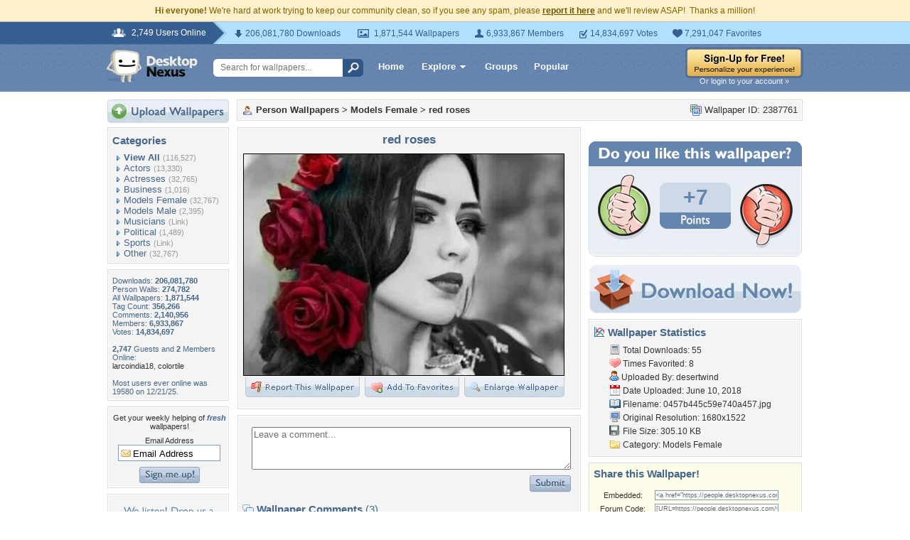

--- FILE ---
content_type: text/html; charset=utf-8
request_url: https://www.google.com/recaptcha/api2/aframe
body_size: 265
content:
<!DOCTYPE HTML><html><head><meta http-equiv="content-type" content="text/html; charset=UTF-8"></head><body><script nonce="erTmUe9fsw2l3Lyju8QNHg">/** Anti-fraud and anti-abuse applications only. See google.com/recaptcha */ try{var clients={'sodar':'https://pagead2.googlesyndication.com/pagead/sodar?'};window.addEventListener("message",function(a){try{if(a.source===window.parent){var b=JSON.parse(a.data);var c=clients[b['id']];if(c){var d=document.createElement('img');d.src=c+b['params']+'&rc='+(localStorage.getItem("rc::a")?sessionStorage.getItem("rc::b"):"");window.document.body.appendChild(d);sessionStorage.setItem("rc::e",parseInt(sessionStorage.getItem("rc::e")||0)+1);localStorage.setItem("rc::h",'1768800508236');}}}catch(b){}});window.parent.postMessage("_grecaptcha_ready", "*");}catch(b){}</script></body></html>

--- FILE ---
content_type: application/javascript; charset=UTF-8
request_url: https://people.desktopnexus.com/cdn-cgi/challenge-platform/h/b/scripts/jsd/d251aa49a8a3/main.js?
body_size: 9034
content:
window._cf_chl_opt={AKGCx8:'b'};~function(M6,mg,mn,mw,mS,mR,mq,mp,M0,M1){M6=e,function(o,b,MU,M5,m,M){for(MU={o:358,b:301,m:404,M:485,Y:339,N:480,Z:355,i:337,l:515,W:461,k:482},M5=e,m=o();!![];)try{if(M=parseInt(M5(MU.o))/1+-parseInt(M5(MU.b))/2*(parseInt(M5(MU.m))/3)+parseInt(M5(MU.M))/4*(-parseInt(M5(MU.Y))/5)+-parseInt(M5(MU.N))/6+-parseInt(M5(MU.Z))/7+-parseInt(M5(MU.i))/8*(parseInt(M5(MU.l))/9)+-parseInt(M5(MU.W))/10*(-parseInt(M5(MU.k))/11),M===b)break;else m.push(m.shift())}catch(Y){m.push(m.shift())}}(h,818485),mg=this||self,mn=mg[M6(285)],mw=function(YI,Yy,Yr,YK,Yu,Yx,Yk,M7,b,m,M,Y){return YI={o:254,b:397,m:327,M:347,Y:491,N:251,Z:465},Yy={o:432,b:308,m:345,M:436,Y:274,N:489,Z:315,i:308,l:369,W:489,k:432,f:432,T:308,J:437,Q:496,x:279,E:446,D:321,v:369,X:383,d:308,K:313,y:495,I:438,B:253,z:393,c:342,A:321},Yr={o:498,b:445},YK={o:323},Yu={o:435,b:383,m:445,M:397,Y:298,N:342,Z:509,i:460,l:502,W:509,k:460,f:509,T:460,J:316,Q:323,x:383,E:467,D:321,v:323,X:414,d:505,K:321,y:432,I:334,B:327,z:321,c:323,A:440,g:351,n:321,S:344,s:267,a:308,L:383,G:506,j:321,F:425,H:499,U:493,C:488,R:459,O:341,V:281,P:304,h0:321,h1:407,h2:323,h3:319,h4:326,h5:460,h6:502,h7:498,h8:477,h9:274,hh:434,he:478,ho:446,hb:311,hm:489,hM:321,hY:315,hN:495,hZ:496,hi:321,hl:313,hW:311,hk:265,hf:321,hT:425,hJ:328,hQ:276,hx:271,hE:321,hD:258,hv:258,hX:253},Yx={o:432},Yk={o:435,b:342},M7=M6,b={'VFSJC':M7(YI.o),'rzUiQ':function(N,Z){return N<<Z},'JZZCt':function(N,Z){return N==Z},'DSdtk':function(N,Z){return N(Z)},'DzGTX':function(N,Z){return N<Z},'eiEmV':M7(YI.b),'iBwlp':function(N,Z){return N>Z},'rsXrQ':function(N,Z){return N-Z},'vbfgS':function(N,Z){return Z|N},'AzGiX':M7(YI.m),'szBaC':function(N,Z){return N>Z},'lvmIa':function(N,Z){return N&Z},'xAlbn':function(N,Z){return N&Z},'PLwII':function(N,Z){return N!==Z},'NLvzm':function(N,Z){return Z==N},'fgEKQ':function(N,Z){return N<<Z},'kqKjM':function(N,Z){return N&Z},'UGmdK':function(N,Z){return N-Z},'uTjVu':function(N,Z){return N-Z},'zCaEB':function(N,Z){return N(Z)},'BgYxz':function(N,Z){return N<<Z},'BaKMB':function(N,Z){return N==Z},'YFjJI':function(N,Z){return N(Z)},'RJDge':function(N,Z){return N==Z},'blMqh':function(N,Z){return N&Z},'ukABX':function(N,Z){return N==Z},'adSbs':function(N,Z){return Z==N},'DIQbz':function(N,Z){return N!==Z},'cRAQf':M7(YI.M),'HaDTS':M7(YI.Y),'yBYcF':function(N,Z){return N!=Z},'bTTCp':function(N,Z){return Z!=N},'nRyLG':function(N,Z){return N<Z},'cMRGe':function(N,Z){return N<Z},'LOiwp':function(N,Z){return Z===N}},m=String[M7(YI.N)],M={'h':function(N){return null==N?'':M.g(N,6,function(Z,M8){return M8=e,b[M8(Yk.o)][M8(Yk.b)](Z)})},'g':function(N,Z,i,Yd,YQ,YJ,M9,W,T,J,Q,x,E,D,X,K,y,I,B,z,A,S,Yv,L,G,F){if(Yd={o:356,b:403,m:258},YQ={o:425},YJ={o:505},M9=M7,W={'kwDPP':b[M9(Yu.o)],'hvmzI':function(s,L){return L|s},'HKmYY':function(s,L,Mh){return Mh=M9,b[Mh(YJ.o)](s,L)},'RguWa':function(s,L,Me){return Me=M9,b[Me(YQ.o)](s,L)},'RmJKC':function(s,L,Mo){return Mo=M9,b[Mo(Yx.o)](s,L)},'PNTCJ':function(s,L){return L|s},'aRnmG':function(s,L){return L&s}},N==null)return'';for(J={},Q={},x='',E=2,D=3,X=2,K=[],y=0,I=0,B=0;b[M9(Yu.b)](B,N[M9(Yu.m)]);B+=1)if(M9(Yu.M)===b[M9(Yu.Y)]){if(z=N[M9(Yu.N)](B),Object[M9(Yu.Z)][M9(Yu.i)][M9(Yu.l)](J,z)||(J[z]=D++,Q[z]=!0),A=x+z,Object[M9(Yu.W)][M9(Yu.k)][M9(Yu.l)](J,A))x=A;else{if(Object[M9(Yu.f)][M9(Yu.T)][M9(Yu.l)](Q,x)){if(b[M9(Yu.J)](256,x[M9(Yu.Q)](0))){for(T=0;b[M9(Yu.x)](T,X);y<<=1,I==b[M9(Yu.E)](Z,1)?(I=0,K[M9(Yu.D)](i(y)),y=0):I++,T++);for(S=x[M9(Yu.v)](0),T=0;8>T;y=b[M9(Yu.X)](b[M9(Yu.d)](y,1),1&S),I==Z-1?(I=0,K[M9(Yu.K)](b[M9(Yu.y)](i,y)),y=0):I++,S>>=1,T++);}else if(b[M9(Yu.I)]===M9(Yu.B)){for(S=1,T=0;T<X;y=S|y<<1,Z-1==I?(I=0,K[M9(Yu.z)](b[M9(Yu.y)](i,y)),y=0):I++,S=0,T++);for(S=x[M9(Yu.c)](0),T=0;b[M9(Yu.A)](16,T);y=y<<1|b[M9(Yu.g)](S,1),I==Z-1?(I=0,K[M9(Yu.n)](i(y)),y=0):I++,S>>=1,T++);}else return Yv={o:344,b:342},L={},L[M9(Yu.S)]=W[M9(Yu.s)],G=L,null==M?'':Y.g(N,6,function(j,Mb){return Mb=M9,G[Mb(Yv.o)][Mb(Yv.b)](j)});E--,E==0&&(E=Math[M9(Yu.a)](2,X),X++),delete Q[x]}else for(S=J[x],T=0;b[M9(Yu.L)](T,X);y=y<<1.78|b[M9(Yu.G)](S,1),Z-1==I?(I=0,K[M9(Yu.j)](i(y)),y=0):I++,S>>=1,T++);x=(E--,b[M9(Yu.F)](0,E)&&(E=Math[M9(Yu.a)](2,X),X++),J[A]=D++,String(z))}}else z(M9(Yu.H),M.e);if(b[M9(Yu.U)]('',x)){if(M9(Yu.C)===M9(Yu.R)){for(G=1,j=0;F<H;C=W[M9(Yu.O)](W[M9(Yu.V)](R,1),O),W[M9(Yu.P)](V,P-1)?(h0=0,h1[M9(Yu.h0)](W[M9(Yu.h1)](h2,h3)),h4=0):h5++,h6=0,U++);for(h7=h8[M9(Yu.h2)](0),h9=0;16>hh;ho=W[M9(Yu.h3)](hb<<1,W[M9(Yu.h4)](hm,1)),W[M9(Yu.P)](hM,hY-1)?(hN=0,hZ[M9(Yu.z)](hi(hl)),hW=0):hk++,hf>>=1,he++);}else{if(Object[M9(Yu.f)][M9(Yu.h5)][M9(Yu.h6)](Q,x)){if(256>x[M9(Yu.c)](0)){for(T=0;T<X;y<<=1,b[M9(Yu.h7)](I,Z-1)?(I=0,K[M9(Yu.D)](i(y)),y=0):I++,T++);for(S=x[M9(Yu.v)](0),T=0;8>T;y=b[M9(Yu.h8)](y,1)|b[M9(Yu.h9)](S,1),I==b[M9(Yu.hh)](Z,1)?(I=0,K[M9(Yu.n)](i(y)),y=0):I++,S>>=1,T++);}else{for(S=1,T=0;T<X;y=S|y<<1.61,I==b[M9(Yu.he)](Z,1)?(I=0,K[M9(Yu.z)](b[M9(Yu.ho)](i,y)),y=0):I++,S=0,T++);for(S=x[M9(Yu.h2)](0),T=0;16>T;y=b[M9(Yu.hb)](y,1)|S&1,b[M9(Yu.hm)](I,Z-1)?(I=0,K[M9(Yu.hM)](b[M9(Yu.hY)](i,y)),y=0):I++,S>>=1,T++);}E--,b[M9(Yu.hN)](0,E)&&(E=Math[M9(Yu.a)](2,X),X++),delete Q[x]}else for(S=J[x],T=0;T<X;y=y<<1.5|b[M9(Yu.hZ)](S,1),b[M9(Yu.h7)](I,Z-1)?(I=0,K[M9(Yu.hi)](i(y)),y=0):I++,S>>=1,T++);E--,b[M9(Yu.hl)](0,E)&&X++}}for(S=2,T=0;b[M9(Yu.L)](T,X);y=b[M9(Yu.hW)](y,1)|b[M9(Yu.hZ)](S,1),b[M9(Yu.hk)](I,b[M9(Yu.he)](Z,1))?(I=0,K[M9(Yu.hf)](i(y)),y=0):I++,S>>=1,T++);for(;;)if(y<<=1,b[M9(Yu.hT)](I,Z-1)){if(b[M9(Yu.hJ)](b[M9(Yu.hQ)],b[M9(Yu.hx)])){K[M9(Yu.hE)](i(y));break}else F=N[M9(Yu.hD)]||function(){},Z[M9(Yu.hv)]=function(Mm){Mm=M9,F(),F[Mm(Yd.o)]!==Mm(Yd.b)&&(J[Mm(Yd.m)]=F,Q())}}else I++;return K[M9(Yu.hX)]('')},'j':function(N,MM){return MM=M7,b[MM(Yr.o)](null,N)?'':N==''?null:M.i(N[MM(Yr.b)],32768,function(Z,MY){return MY=MM,N[MY(YK.o)](Z)})},'i':function(N,Z,i,MN,W,T,J,Q,x,E,D,X,K,y,I,B,s,z,A,S){for(MN=M7,W=[],T=4,J=4,Q=3,x=[],X=b[MN(Yy.o)](i,0),K=Z,y=1,E=0;3>E;W[E]=E,E+=1);for(I=0,B=Math[MN(Yy.b)](2,2),D=1;B!=D;)for(z=MN(Yy.m)[MN(Yy.M)]('|'),A=0;!![];){switch(z[A++]){case'0':I|=(0<S?1:0)*D;continue;case'1':S=b[MN(Yy.Y)](X,K);continue;case'2':K>>=1;continue;case'3':b[MN(Yy.N)](0,K)&&(K=Z,X=b[MN(Yy.Z)](i,y++));continue;case'4':D<<=1;continue}break}switch(I){case 0:for(I=0,B=Math[MN(Yy.i)](2,8),D=1;b[MN(Yy.l)](D,B);S=K&X,K>>=1,b[MN(Yy.W)](0,K)&&(K=Z,X=b[MN(Yy.k)](i,y++)),I|=D*(0<S?1:0),D<<=1);s=b[MN(Yy.f)](m,I);break;case 1:for(I=0,B=Math[MN(Yy.T)](2,16),D=1;b[MN(Yy.J)](D,B);S=b[MN(Yy.Q)](X,K),K>>=1,0==K&&(K=Z,X=i(y++)),I|=(b[MN(Yy.x)](0,S)?1:0)*D,D<<=1);s=b[MN(Yy.E)](m,I);break;case 2:return''}for(E=W[3]=s,x[MN(Yy.D)](s);;){if(y>N)return'';for(I=0,B=Math[MN(Yy.i)](2,Q),D=1;b[MN(Yy.v)](D,B);S=K&X,K>>=1,K==0&&(K=Z,X=i(y++)),I|=(b[MN(Yy.X)](0,S)?1:0)*D,D<<=1);switch(s=I){case 0:for(I=0,B=Math[MN(Yy.d)](2,8),D=1;B!=D;S=X&K,K>>=1,b[MN(Yy.K)](0,K)&&(K=Z,X=i(y++)),I|=D*(0<S?1:0),D<<=1);W[J++]=b[MN(Yy.k)](m,I),s=J-1,T--;break;case 1:for(I=0,B=Math[MN(Yy.i)](2,16),D=1;D!=B;S=b[MN(Yy.Y)](X,K),K>>=1,b[MN(Yy.y)](0,K)&&(K=Z,X=i(y++)),I|=(b[MN(Yy.I)](0,S)?1:0)*D,D<<=1);W[J++]=m(I),s=J-1,T--;break;case 2:return x[MN(Yy.B)]('')}if(0==T&&(T=Math[MN(Yy.i)](2,Q),Q++),W[s])s=W[s];else if(b[MN(Yy.z)](s,J))s=E+E[MN(Yy.c)](0);else return null;x[MN(Yy.A)](s),W[J++]=E+s[MN(Yy.c)](0),T--,E=s,T==0&&(T=Math[MN(Yy.i)](2,Q),Q++)}}},Y={},Y[M7(YI.Z)]=M.h,Y}(),mS=null,mR=mC(),mq={},mq[M6(441)]='o',mq[M6(492)]='s',mq[M6(431)]='u',mq[M6(484)]='z',mq[M6(507)]='n',mq[M6(289)]='I',mq[M6(519)]='b',mp=mq,mg[M6(367)]=function(o,M,Y,N,NC,NU,NH,Mn,Z,W,T,J,Q,x,E){if(NC={o:381,b:261,m:252,M:266,Y:390,N:412,Z:390,i:517,l:511,W:270,k:386,f:309,T:497,J:445,Q:373,x:417,E:456,D:402,v:413,X:366,d:269},NU={o:455,b:445,m:413,M:389},NH={o:509,b:460,m:502,M:321},Mn=M6,Z={'zFSXF':function(D,X){return D+X},'RWJbL':function(D,X){return X===D},'JwMIY':function(D,X){return D(X)},'PXZhZ':function(D,X){return D<X},'srYWP':function(D,X,K,y){return D(X,K,y)},'PLXdC':function(D,X){return X===D},'FdrXX':Mn(NC.o),'PXZJb':function(D,X){return D+X},'tAjcA':function(D,X,K){return D(X,K)}},M===null||Z[Mn(NC.b)](void 0,M))return N;for(W=Z[Mn(NC.m)](mP,M),o[Mn(NC.M)][Mn(NC.Y)]&&(W=W[Mn(NC.N)](o[Mn(NC.M)][Mn(NC.Z)](M))),W=o[Mn(NC.i)][Mn(NC.l)]&&o[Mn(NC.W)]?o[Mn(NC.i)][Mn(NC.l)](new o[(Mn(NC.W))](W)):function(D,MS,X){for(MS=Mn,D[MS(NU.o)](),X=0;X<D[MS(NU.b)];D[X]===D[Z[MS(NU.m)](X,1)]?D[MS(NU.M)](X+1,1):X+=1);return D}(W),T='nAsAaAb'.split('A'),T=T[Mn(NC.k)][Mn(NC.f)](T),J=0;Z[Mn(NC.T)](J,W[Mn(NC.J)]);Q=W[J],x=Z[Mn(NC.Q)](mV,o,M,Q),T(x)?(E=Z[Mn(NC.x)]('s',x)&&!o[Mn(NC.E)](M[Q]),Z[Mn(NC.b)](Z[Mn(NC.D)],Z[Mn(NC.v)](Y,Q))?i(Y+Q,x):E||i(Z[Mn(NC.X)](Y,Q),M[Q])):Z[Mn(NC.d)](i,Y+Q,x),J++);return N;function i(D,X,Mw){Mw=Mn,Object[Mw(NH.o)][Mw(NH.b)][Mw(NH.m)](N,X)||(N[X]=[]),N[X][Mw(NH.M)](D)}},M0=M6(450)[M6(436)](';'),M1=M0[M6(386)][M6(309)](M0),mg[M6(380)]=function(o,m,Z0,Ms,M,Y,N,Z,i){for(Z0={o:293,b:330,m:445,M:476,Y:395,N:364,Z:359,i:333,l:321,W:470,k:442},Ms=M6,M={'GIqFU':function(l,W){return l<W},'PKvxw':function(l,W){return l===W},'yUwfx':function(l,W){return l<W},'AGyNs':function(l,W){return W===l},'vCWQX':function(l,W){return l(W)},'cNUBY':function(l,W){return l+W}},Y=Object[Ms(Z0.o)](m),N=0;M[Ms(Z0.b)](N,Y[Ms(Z0.m)]);N++)if(Z=Y[N],M[Ms(Z0.M)]('f',Z)&&(Z='N'),o[Z]){for(i=0;M[Ms(Z0.Y)](i,m[Y[N]][Ms(Z0.m)]);M[Ms(Z0.N)](-1,o[Z][Ms(Z0.Z)](m[Y[N]][i]))&&(M[Ms(Z0.i)](M1,m[Y[N]][i])||o[Z][Ms(Z0.l)](M[Ms(Z0.W)]('o.',m[Y[N]][i]))),i++);}else o[Z]=m[Y[N]][Ms(Z0.k)](function(W){return'o.'+W})},M3();function ma(Yw,Ml,b,m,M,Y){return Yw={o:360,b:259,m:507,M:250,Y:350,N:259,Z:250},Ml=M6,b={},b[Ml(Yw.o)]=function(N,Z){return N!==Z},b[Ml(Yw.b)]=Ml(Yw.m),b[Ml(Yw.M)]=function(N,Z){return N<Z},m=b,M=mg[Ml(Yw.Y)],!M?null:(Y=M.i,m[Ml(Yw.o)](typeof Y,m[Ml(Yw.N)])||m[Ml(Yw.Z)](Y,30))?null:Y}function mj(b,YU,Mf,m,M){return YU={o:280,b:280,m:423},Mf=M6,m={},m[Mf(YU.o)]=function(Y,N){return Y<N},M=m,M[Mf(YU.b)](Math[Mf(YU.m)](),b)}function mL(Ys,MW,b,m){return Ys={o:454},MW=M6,b={},b[MW(Ys.o)]=function(M,Y){return M!==Y},m=b,m[MW(Ys.o)](ma(),null)}function e(o,b,m,M){return o=o-250,m=h(),M=m[o],M}function mG(YF,Mk,o,b){if(YF={o:314,b:331,m:338},Mk=M6,o={'fbdUw':function(m,M){return m(M)},'iwHnW':function(m,M,Y){return m(M,Y)},'rpyFO':function(m,M){return M*m}},b=ma(),null===b)return;mS=(mS&&o[Mk(YF.o)](clearTimeout,mS),o[Mk(YF.b)](setTimeout,function(){ms()},o[Mk(YF.m)](b,1e3)))}function mC(NQ,MB){return NQ={o:398,b:398},MB=M6,crypto&&crypto[MB(NQ.o)]?crypto[MB(NQ.b)]():''}function M3(Ze,Zh,ML,o,b,m,M,Y){if(Ze={o:283,b:350,m:329,M:448,Y:451,N:320,Z:398,i:356,l:403,W:329,k:415,f:384,T:258,J:258},Zh={o:356,b:403,m:258},ML=M6,o={'fcCcX':function(N,Z,i){return N(Z,i)},'AbCqL':function(N){return N()},'TMCLW':function(N,Z){return Z!==N},'tAqwq':ML(Ze.o)},b=mg[ML(Ze.b)],!b)return;if(!o[ML(Ze.m)](mH))return o[ML(Ze.M)](ML(Ze.Y),ML(Ze.N))?void 0:M&&Y[ML(Ze.Z)]?N[ML(Ze.Z)]():'';(m=![],M=function(Z7,Z6,Z){if(Z7={o:278},Z6={o:475},Z={'QEQId':function(i,l,W,MG){return MG=e,o[MG(Z6.o)](i,l,W)}},!m){if(m=!![],!mH())return;ms(function(i,Mj){Mj=e,Z[Mj(Z7.o)](M4,b,i)})}},mn[ML(Ze.i)]!==ML(Ze.l))?o[ML(Ze.W)](M):mg[ML(Ze.k)]?mn[ML(Ze.k)](o[ML(Ze.f)],M):(Y=mn[ML(Ze.T)]||function(){},mn[ML(Ze.J)]=function(MF){MF=ML,Y(),mn[MF(Zh.o)]!==MF(Zh.b)&&(mn[MF(Zh.m)]=Y,M())})}function mH(YR,MJ,o,b,m){return YR={o:394,b:483},MJ=M6,o=3600,b=mF(),m=Math[MJ(YR.o)](Date[MJ(YR.b)]()/1e3),m-b>o?![]:!![]}function mU(o,b,NJ,NT,Nf,Nk,Ni,NN,NY,Nm,No,MQ,m,M,Y,i,N){if(NJ={o:409,b:346,m:354,M:518,Y:469,N:350,Z:427,i:291,l:365,W:462,k:292,f:479,T:494,J:303,Q:504,x:312,E:514,D:343,v:392,X:376,d:424,K:439,y:262,I:430,B:490,z:377,c:362,A:473,g:473,n:325,S:325,s:378,a:465,L:375},NT={o:424,b:508},Nf={o:463,b:310,m:263,M:474,Y:335,N:457,Z:510,i:322,l:323,W:420,k:336,f:321,T:257,J:323,Q:512,x:336,E:321,D:324,v:401,X:321,d:426,K:349,y:405,I:308,B:479,z:363,c:310},Nk={o:452},Ni={o:516},NN={o:516},NY={o:421},Nm={o:263},No={o:453,b:262},MQ=M6,m={'xBDzo':function(Z){return Z()},'vJEhw':function(Z,i){return i===Z},'OfoiO':function(Z,i){return Z(i)},'ZVfDR':function(Z,i){return Z*i},'vvRoW':function(Z,i){return Z(i)},'ijmra':function(Z,i){return Z<i},'VFrPR':function(Z,i){return Z-i},'dNuBV':function(Z,i){return Z(i)},'SNwFL':function(Z,i){return i==Z},'gboop':function(Z,i){return i|Z},'NGtWN':function(Z,i){return Z<<i},'rtxaq':function(Z,i){return Z-i},'DIODN':function(Z,i){return Z>=i},'tqjLl':MQ(NJ.o),'btdxn':function(Z,i){return Z(i)},'lrQNl':function(Z,i){return Z+i},'MaHwJ':MQ(NJ.b),'MFcQY':MQ(NJ.m),'RNXvj':MQ(NJ.M),'zTRqW':function(Z,i){return Z!==i},'iaBDl':MQ(NJ.Y),'KGTLw':function(Z){return Z()}},M=mg[MQ(NJ.N)],console[MQ(NJ.Z)](mg[MQ(NJ.i)]),Y=new mg[(MQ(NJ.l))](),Y[MQ(NJ.W)](m[MQ(NJ.k)],m[MQ(NJ.f)](m[MQ(NJ.f)](MQ(NJ.T),mg[MQ(NJ.i)][MQ(NJ.J)])+m[MQ(NJ.Q)],M.r)),M[MQ(NJ.x)]){if(m[MQ(NJ.E)](m[MQ(NJ.D)],m[MQ(NJ.D)])){if(i=m[MQ(NJ.v)](i),m[MQ(NJ.X)](i,null))return;f=(l&&m[MQ(NJ.d)](Q,x),T(function(){i()},m[MQ(NJ.K)](i,1e3)))}else Y[MQ(NJ.y)]=5e3,Y[MQ(NJ.I)]=function(Mx){Mx=MQ,m[Mx(No.o)](b,Mx(No.b))}}Y[MQ(NJ.B)]=function(NW,Nl,NM,My,i,W){if(NW={o:396},Nl={o:370},NM={o:449},My=MQ,i={'iLGKq':function(l,W){return l>W},'HnRWe':function(l,W,ME){return ME=e,m[ME(Nm.o)](l,W)},'DtcoG':function(l,W,MD){return MD=e,m[MD(NM.o)](l,W)},'IwYtX':function(l,W,Mv){return Mv=e,m[Mv(NY.o)](l,W)},'QKyrs':function(l,W,MX){return MX=e,m[MX(NN.o)](l,W)},'eHiwu':function(l,W){return l<<W},'UuPpU':function(l,W,Md){return Md=e,m[Md(Ni.o)](l,W)},'pelAp':function(l,W,Mu){return Mu=e,m[Mu(Nl.o)](l,W)},'pAdoC':function(l,W,MK){return MK=e,m[MK(NW.o)](l,W)},'QnthD':function(l,W,Mr){return Mr=e,m[Mr(Nk.o)](l,W)}},m[My(Nf.o)](Y[My(Nf.b)],200)&&m[My(Nf.m)](Y[My(Nf.b)],300)){if(My(Nf.M)!==m[My(Nf.Y)])m[My(Nf.N)](b,My(Nf.Z));else{if(i[My(Nf.i)](256,hl[My(Nf.l)](0))){for(ek=0;i[My(Nf.W)](ef,eT);eQ<<=1,ex==i[My(Nf.k)](eE,1)?(eD=0,ev[My(Nf.f)](i[My(Nf.T)](eX,ed)),eu=0):eK++,eJ++);for(W=er[My(Nf.J)](0),ey=0;i[My(Nf.i)](8,eI);ez=ec<<1|1.7&W,i[My(Nf.Q)](eA,i[My(Nf.x)](eg,1))?(en=0,ew[My(Nf.E)](eS(es)),ea=0):eL++,W>>=1,eB++);}else{for(W=1,eG=0;ej<eF;eU=i[My(Nf.D)](eC,1)|W,i[My(Nf.v)](eR,eO-1)?(eq=0,ep[My(Nf.X)](i[My(Nf.T)](et,eV)),eP=0):o0++,W=0,eH++);for(W=o1[My(Nf.J)](0),o2=0;i[My(Nf.i)](16,o3);o5=i[My(Nf.d)](i[My(Nf.K)](o6,1),W&1),o7==i[My(Nf.y)](o8,1)?(o9=0,oh[My(Nf.f)](oe(oo)),ob=0):om++,W>>=1,o4++);}em--,i[My(Nf.Q)](0,eM)&&(eY=eN[My(Nf.I)](2,eZ),ei++),delete el[eW]}}else b(m[My(Nf.B)](My(Nf.z),Y[My(Nf.c)]))},Y[MQ(NJ.z)]=function(MI){MI=MQ,m[MI(NT.o)](b,m[MI(NT.b)])},N={'t':m[MQ(NJ.c)](mF),'lhr':mn[MQ(NJ.A)]&&mn[MQ(NJ.g)][MQ(NJ.n)]?mn[MQ(NJ.A)][MQ(NJ.S)]:'','api':M[MQ(NJ.x)]?!![]:![],'c':mL(),'payload':o},Y[MQ(NJ.s)](mw[MQ(NJ.a)](JSON[MQ(NJ.L)](N)))}function mV(m,M,Y,Ng,MA,N,Z,i,l){Z=(Ng={o:340,b:500,m:486,M:441,Y:472,N:385,Z:468,i:443,l:464,W:406,k:295,f:379,T:340,J:428,Q:260,x:379,E:307,D:517,v:306,X:517,d:406},MA=M6,N={},N[MA(Ng.o)]=function(W,k){return k==W},N[MA(Ng.b)]=function(W,k){return W==k},N[MA(Ng.m)]=MA(Ng.M),N[MA(Ng.Y)]=function(W,k){return W!==k},N[MA(Ng.N)]=MA(Ng.Z),N[MA(Ng.i)]=function(W,k){return W===k},N[MA(Ng.l)]=function(W,k){return W===k},N[MA(Ng.W)]=function(W,k){return W===k},N[MA(Ng.k)]=MA(Ng.f),N);try{i=M[Y]}catch(W){return'i'}if(Z[MA(Ng.T)](null,i))return i===void 0?'u':'x';if(Z[MA(Ng.b)](Z[MA(Ng.m)],typeof i)){if(Z[MA(Ng.Y)](MA(Ng.J),MA(Ng.Q)))try{if(MA(Ng.x)==typeof i[MA(Ng.E)])return Z[MA(Ng.N)]!==MA(Ng.Z)?null:(i[MA(Ng.E)](function(){}),'p')}catch(T){}else return}return m[MA(Ng.D)][MA(Ng.v)](i)?'a':Z[MA(Ng.i)](i,m[MA(Ng.X)])?'D':Z[MA(Ng.l)](!0,i)?'T':Z[MA(Ng.d)](!1,i)?'F':(l=typeof i,Z[MA(Ng.k)]==l?mt(m,i)?'N':'f':mp[l]||'?')}function mO(M,Y,NX,Mz,N,Z,i,l,W,k,f,T,J){if(NX={o:494,b:354,m:318,M:422,Y:300,N:350,Z:418,i:418,l:391,W:374,k:291,f:303,T:264,J:372,Q:365,x:462,E:471,D:262,v:430,X:503,d:503,K:255,y:291,I:255,B:352,z:291,c:305,A:268,g:444,n:288,S:277,s:371,a:368,L:378,G:465},Mz=M6,N={'JxagN':function(Q,x){return Q(x)},'vAlgf':function(Q,E){return Q+E},'EKAIe':function(Q,E){return Q+E},'cptVv':Mz(NX.o),'TQSKU':Mz(NX.b)},!N[Mz(NX.m)](mj,0))return![];i=(Z={},Z[Mz(NX.M)]=M,Z[Mz(NX.Y)]=Y,Z);try{l=mg[Mz(NX.N)],W=N[Mz(NX.Z)](N[Mz(NX.i)](N[Mz(NX.l)](N[Mz(NX.W)],mg[Mz(NX.k)][Mz(NX.f)]),Mz(NX.T))+l.r,Mz(NX.J)),k=new mg[(Mz(NX.Q))](),k[Mz(NX.x)](N[Mz(NX.E)],W),k[Mz(NX.D)]=2500,k[Mz(NX.v)]=function(){},f={},f[Mz(NX.X)]=mg[Mz(NX.k)][Mz(NX.d)],f[Mz(NX.K)]=mg[Mz(NX.y)][Mz(NX.I)],f[Mz(NX.B)]=mg[Mz(NX.z)][Mz(NX.B)],f[Mz(NX.c)]=mg[Mz(NX.z)][Mz(NX.A)],f[Mz(NX.g)]=mR,T=f,J={},J[Mz(NX.n)]=i,J[Mz(NX.S)]=T,J[Mz(NX.s)]=Mz(NX.a),k[Mz(NX.L)](mw[Mz(NX.G)](J))}catch(Q){}}function ms(o,YA,Yc,MZ,b,m){YA={o:379,b:499,m:299,M:256},Yc={o:332,b:294},MZ=M6,b={'OOSeb':MZ(YA.o),'tofUb':function(M,Y){return M(Y)},'Rsycr':function(M,Y,N){return M(Y,N)},'jJUAv':MZ(YA.b)},m=M2(),mU(m.r,function(M,Mi){Mi=MZ,typeof o===b[Mi(Yc.o)]&&b[Mi(Yc.b)](o,M),mG()}),m.e&&b[MZ(YA.m)](mO,b[MZ(YA.M)],m.e)}function mt(m,M,NK,Mc,Y,N){return NK={o:513,b:297,m:481,M:297,Y:509,N:290,Z:502,i:359,l:353},Mc=M6,Y={},Y[Mc(NK.o)]=function(Z,i){return Z instanceof i},Y[Mc(NK.b)]=function(Z,i){return Z<i},N=Y,N[Mc(NK.o)](M,m[Mc(NK.m)])&&N[Mc(NK.M)](0,m[Mc(NK.m)][Mc(NK.Y)][Mc(NK.N)][Mc(NK.Z)](M)[Mc(NK.i)](Mc(NK.l)))}function h(ZY){return ZY='ROWCv,location,KSeKs,fcCcX,PKvxw,fgEKQ,uTjVu,lrQNl,6461880JBrOGW,Function,4103LSSzwP,now,symbol,2606048dKntOV,ywWmp,display: none,Bapgt,BaKMB,onload,MEylv,string,PLwII,/cdn-cgi/challenge-platform/h/,RJDge,blMqh,PXZhZ,NLvzm,error on cf_chl_props,WvUTY,getPrototypeOf,call,CnwA5,RNXvj,rzUiQ,xAlbn,number,MaHwJ,prototype,success,from,QKyrs,fSnvU,zTRqW,18sFMKmr,SNwFL,Array,/jsd/oneshot/d251aa49a8a3/0.1328632310842074:1768799571:lU9mBebZs_vyhCqaejTcHJrC9uyRyVb5ZlI9ku5MPM8/,boolean,xMQJG,fromCharCode,JwMIY,join,Yu7zO$olPLV9EmSvfce2CT0QMxtjaw+XG5DKJghApiF384HNZ-B1qnrdWkby6sRUI,SSTpq3,jJUAv,IwYtX,onreadystatechange,Qqtho,cagik,RWJbL,timeout,ijmra,/b/ov1/0.1328632310842074:1768799571:lU9mBebZs_vyhCqaejTcHJrC9uyRyVb5ZlI9ku5MPM8/,adSbs,Object,kwDPP,aUjz8,tAjcA,Set,HaDTS,navigator,SXdXP,kqKjM,tabIndex,cRAQf,chctx,QEQId,nRyLG,DWMYo,HKmYY,style,DOMContentLoaded,XYatB,document,contentDocument,detail,errorInfoObject,bigint,toString,_cf_chl_opt,MFcQY,keys,tofUb,FmnBx,nZeGE,xdnms,eiEmV,Rsycr,TYlZ6,202LRRksQ,event,AKGCx8,RguWa,pkLOA2,isArray,catch,pow,bind,status,BgYxz,api,ukABX,fbdUw,YFjJI,iBwlp,postMessage,JxagN,PNTCJ,vGoMs,push,iLGKq,charCodeAt,eHiwu,href,aRnmG,fHyHB,DIQbz,AbCqL,GIqFU,iwHnW,OOSeb,vCWQX,AzGiX,tqjLl,DtcoG,599816LLMNAD,rpyFO,10RgIfSA,JHHoh,hvmzI,charAt,iaBDl,ioeww,1|2|3|0|4,xhr-error,FzClj,body,pAdoC,__CF$cv$params,lvmIa,LRmiB4,[native code],POST,9540307AfFuKs,readyState,appendChild,642570JduQCp,indexOf,KZwft,uCNkt,KGTLw,http-code:,AGyNs,XMLHttpRequest,PXZJb,pRIb1,jsd,yBYcF,gboop,source,/invisible/jsd,srYWP,cptVv,stringify,vJEhw,onerror,send,function,rxvNi8,d.cookie,createElement,DzGTX,tAqwq,WVChC,includes,iframe,cloudflare-invisible,splice,getOwnPropertyNames,EKAIe,xBDzo,LOiwp,floor,yUwfx,NGtWN,SRAYc,randomUUID,contentWindow,clientInformation,UuPpU,FdrXX,loading,44292VKTDxN,QnthD,StWBM,RmJKC,error,JDZNU,eKGwK,removeChild,concat,zFSXF,vbfgS,addEventListener,WSLer,PLXdC,vAlgf,HFJwb,HnRWe,dNuBV,AdeF3,random,OfoiO,JZZCt,pelAp,log,QDsdv,sid,ontimeout,undefined,DSdtk,LkwGF,UGmdK,VFSJC,split,bTTCp,cMRGe,ZVfDR,szBaC,object,map,vouLB,JBxy9,length,zCaEB,vyUSD,TMCLW,VFrPR,_cf_chl_opt;JJgc4;PJAn2;kJOnV9;IWJi4;OHeaY1;DqMg0;FKmRv9;LpvFx1;cAdz2;PqBHf2;nFZCC5;ddwW5;pRIb1;rxvNi8;RrrrA2;erHi9,foSWy,rtxaq,vvRoW,uUOAH,sort,isNaN,btdxn,parent,khvIv,hasOwnProperty,149060VbVquE,open,DIODN,KFQnn,TyyZNF,xmSdd,rsXrQ,AmzzP,ZStHU,cNUBY,TQSKU'.split(','),h=function(){return ZY},h()}function M4(M,Y,ZM,MH,N,Z,i,l){if(ZM={o:447,b:379,m:410,M:419,Y:361,N:510,Z:312,i:410,l:419,W:466,k:284,f:371,T:388,J:429,Q:302,x:361,E:458,D:317,v:307,X:307,d:429,K:408,y:287,I:317},MH=M6,N={},N[MH(ZM.o)]=MH(ZM.b),N[MH(ZM.m)]=function(W,k){return k===W},N[MH(ZM.M)]=function(W,k){return W!==k},N[MH(ZM.Y)]=MH(ZM.N),Z=N,!M[MH(ZM.Z)])return;if(Z[MH(ZM.i)](Y,MH(ZM.N))){if(Z[MH(ZM.l)](MH(ZM.W),MH(ZM.k)))i={},i[MH(ZM.f)]=MH(ZM.T),i[MH(ZM.J)]=M.r,i[MH(ZM.Q)]=Z[MH(ZM.x)],mg[MH(ZM.E)][MH(ZM.D)](i,'*');else if(Z[MH(ZM.o)]==typeof l[MH(ZM.v)])return Y[MH(ZM.X)](function(){}),'p'}else l={},l[MH(ZM.f)]=MH(ZM.T),l[MH(ZM.d)]=M.r,l[MH(ZM.Q)]=MH(ZM.K),l[MH(ZM.y)]=Y,mg[MH(ZM.E)][MH(ZM.I)](l,'*')}function mP(o,Nn,Mg,m){for(Nn={o:412,b:293,m:501},Mg=M6,m=[];null!==o;m=m[Mg(Nn.o)](Object[Mg(Nn.b)](o)),o=Object[Mg(Nn.m)](o));return m}function mF(YC,MT,o){return YC={o:350,b:394},MT=M6,o=mg[MT(YC.o)],Math[MT(YC.b)](+atob(o.t))}function M2(Z2,Ma,m,M,Y,N,Z,i){m=(Z2={o:487,b:400,m:286,M:382,Y:387,N:282,Z:416,i:275,l:348,W:357,k:399,f:433,T:296,J:272,Q:433,x:273,E:348,D:411},Ma=M6,{'WSLer':Ma(Z2.o),'LkwGF':function(l,W,k,f,T){return l(W,k,f,T)},'nZeGE':Ma(Z2.b),'SXdXP':Ma(Z2.m)});try{return M=mn[Ma(Z2.M)](Ma(Z2.Y)),M[Ma(Z2.N)]=m[Ma(Z2.Z)],M[Ma(Z2.i)]='-1',mn[Ma(Z2.l)][Ma(Z2.W)](M),Y=M[Ma(Z2.k)],N={},N=m[Ma(Z2.f)](pRIb1,Y,Y,'',N),N=m[Ma(Z2.f)](pRIb1,Y,Y[m[Ma(Z2.T)]]||Y[Ma(Z2.J)],'n.',N),N=m[Ma(Z2.Q)](pRIb1,Y,M[m[Ma(Z2.x)]],'d.',N),mn[Ma(Z2.E)][Ma(Z2.D)](M),Z={},Z.r=N,Z.e=null,Z}catch(l){return i={},i.r={},i.e=l,i}}}()